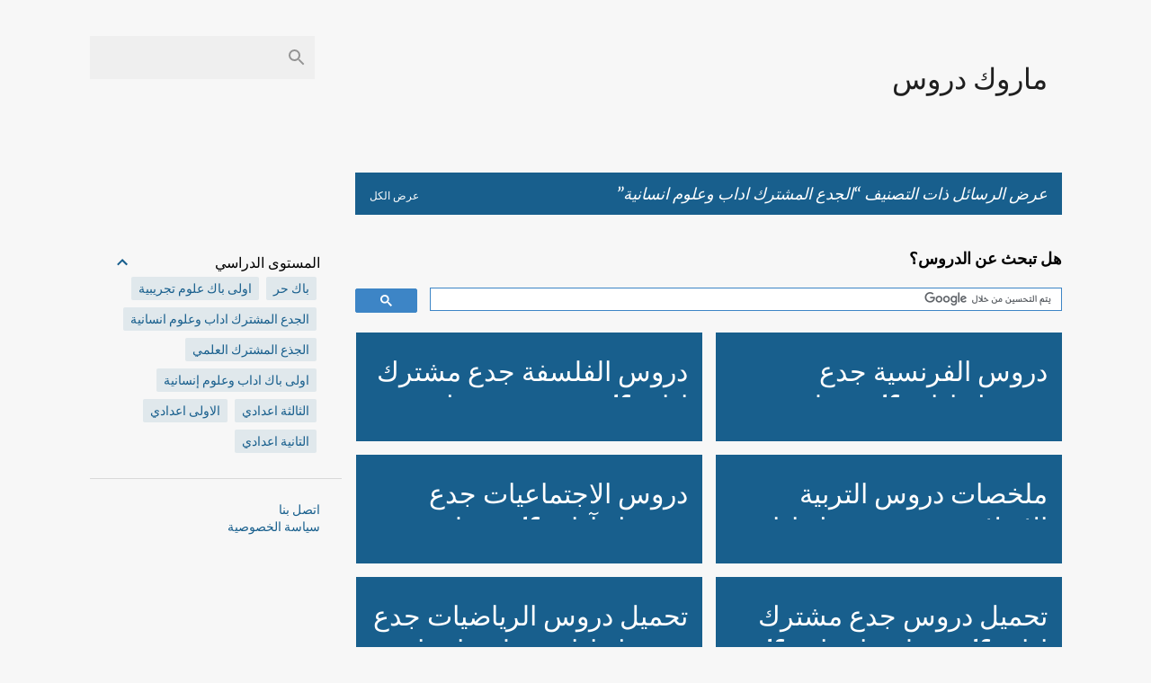

--- FILE ---
content_type: text/html; charset=utf-8
request_url: https://www.google.com/recaptcha/api2/aframe
body_size: 114
content:
<!DOCTYPE HTML><html><head><meta http-equiv="content-type" content="text/html; charset=UTF-8"></head><body><script nonce="PKdbBBQBTng6AUUEg2ka1g">/** Anti-fraud and anti-abuse applications only. See google.com/recaptcha */ try{var clients={'sodar':'https://pagead2.googlesyndication.com/pagead/sodar?'};window.addEventListener("message",function(a){try{if(a.source===window.parent){var b=JSON.parse(a.data);var c=clients[b['id']];if(c){var d=document.createElement('img');d.src=c+b['params']+'&rc='+(localStorage.getItem("rc::a")?sessionStorage.getItem("rc::b"):"");window.document.body.appendChild(d);sessionStorage.setItem("rc::e",parseInt(sessionStorage.getItem("rc::e")||0)+1);localStorage.setItem("rc::h",'1768384656726');}}}catch(b){}});window.parent.postMessage("_grecaptcha_ready", "*");}catch(b){}</script></body></html>

--- FILE ---
content_type: text/plain
request_url: https://www.google-analytics.com/j/collect?v=1&_v=j102&a=604923018&t=pageview&_s=1&dl=https%3A%2F%2Fwww.marocdoros.com%2Fsearch%2Flabel%2F%25D8%25A7%25D9%2584%25D8%25AC%25D8%25AF%25D8%25B9%2520%25D8%25A7%25D9%2584%25D9%2585%25D8%25B4%25D8%25AA%25D8%25B1%25D9%2583%2520%25D8%25A7%25D8%25AF%25D8%25A7%25D8%25A8%2520%25D9%2588%25D8%25B9%25D9%2584%25D9%2588%25D9%2585%2520%25D8%25A7%25D9%2586%25D8%25B3%25D8%25A7%25D9%2586%25D9%258A%25D8%25A9&ul=en-us%40posix&dt=%D9%85%D8%A7%D8%B1%D9%88%D9%83%20%D8%AF%D8%B1%D9%88%D8%B3&sr=1280x720&vp=1280x720&_u=IEBAAEABAAAAACAAI~&jid=1397475003&gjid=1057012368&cid=1073822096.1768384655&tid=UA-160733566-3&_gid=558463339.1768384655&_r=1&_slc=1&z=640382603
body_size: -451
content:
2,cG-FL4TDBHT65